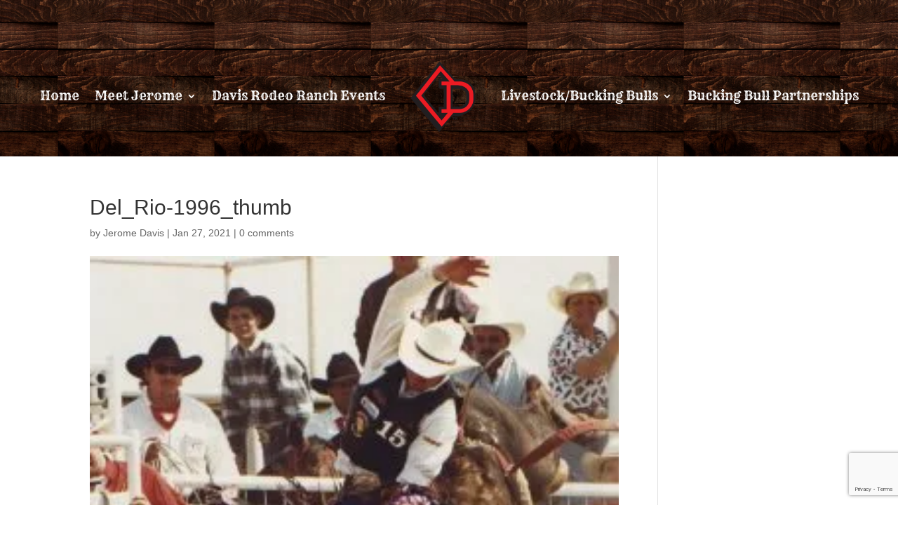

--- FILE ---
content_type: text/html; charset=utf-8
request_url: https://www.google.com/recaptcha/api2/anchor?ar=1&k=6LeMb08aAAAAALDGyrC5BbbRXSRYkB_3bHZSrJX1&co=aHR0cDovL3d3dy5qZXJvbWVkYXZpcy5jb206ODA.&hl=en&v=PoyoqOPhxBO7pBk68S4YbpHZ&size=invisible&anchor-ms=20000&execute-ms=30000&cb=li9t4ooj5r2t
body_size: 48602
content:
<!DOCTYPE HTML><html dir="ltr" lang="en"><head><meta http-equiv="Content-Type" content="text/html; charset=UTF-8">
<meta http-equiv="X-UA-Compatible" content="IE=edge">
<title>reCAPTCHA</title>
<style type="text/css">
/* cyrillic-ext */
@font-face {
  font-family: 'Roboto';
  font-style: normal;
  font-weight: 400;
  font-stretch: 100%;
  src: url(//fonts.gstatic.com/s/roboto/v48/KFO7CnqEu92Fr1ME7kSn66aGLdTylUAMa3GUBHMdazTgWw.woff2) format('woff2');
  unicode-range: U+0460-052F, U+1C80-1C8A, U+20B4, U+2DE0-2DFF, U+A640-A69F, U+FE2E-FE2F;
}
/* cyrillic */
@font-face {
  font-family: 'Roboto';
  font-style: normal;
  font-weight: 400;
  font-stretch: 100%;
  src: url(//fonts.gstatic.com/s/roboto/v48/KFO7CnqEu92Fr1ME7kSn66aGLdTylUAMa3iUBHMdazTgWw.woff2) format('woff2');
  unicode-range: U+0301, U+0400-045F, U+0490-0491, U+04B0-04B1, U+2116;
}
/* greek-ext */
@font-face {
  font-family: 'Roboto';
  font-style: normal;
  font-weight: 400;
  font-stretch: 100%;
  src: url(//fonts.gstatic.com/s/roboto/v48/KFO7CnqEu92Fr1ME7kSn66aGLdTylUAMa3CUBHMdazTgWw.woff2) format('woff2');
  unicode-range: U+1F00-1FFF;
}
/* greek */
@font-face {
  font-family: 'Roboto';
  font-style: normal;
  font-weight: 400;
  font-stretch: 100%;
  src: url(//fonts.gstatic.com/s/roboto/v48/KFO7CnqEu92Fr1ME7kSn66aGLdTylUAMa3-UBHMdazTgWw.woff2) format('woff2');
  unicode-range: U+0370-0377, U+037A-037F, U+0384-038A, U+038C, U+038E-03A1, U+03A3-03FF;
}
/* math */
@font-face {
  font-family: 'Roboto';
  font-style: normal;
  font-weight: 400;
  font-stretch: 100%;
  src: url(//fonts.gstatic.com/s/roboto/v48/KFO7CnqEu92Fr1ME7kSn66aGLdTylUAMawCUBHMdazTgWw.woff2) format('woff2');
  unicode-range: U+0302-0303, U+0305, U+0307-0308, U+0310, U+0312, U+0315, U+031A, U+0326-0327, U+032C, U+032F-0330, U+0332-0333, U+0338, U+033A, U+0346, U+034D, U+0391-03A1, U+03A3-03A9, U+03B1-03C9, U+03D1, U+03D5-03D6, U+03F0-03F1, U+03F4-03F5, U+2016-2017, U+2034-2038, U+203C, U+2040, U+2043, U+2047, U+2050, U+2057, U+205F, U+2070-2071, U+2074-208E, U+2090-209C, U+20D0-20DC, U+20E1, U+20E5-20EF, U+2100-2112, U+2114-2115, U+2117-2121, U+2123-214F, U+2190, U+2192, U+2194-21AE, U+21B0-21E5, U+21F1-21F2, U+21F4-2211, U+2213-2214, U+2216-22FF, U+2308-230B, U+2310, U+2319, U+231C-2321, U+2336-237A, U+237C, U+2395, U+239B-23B7, U+23D0, U+23DC-23E1, U+2474-2475, U+25AF, U+25B3, U+25B7, U+25BD, U+25C1, U+25CA, U+25CC, U+25FB, U+266D-266F, U+27C0-27FF, U+2900-2AFF, U+2B0E-2B11, U+2B30-2B4C, U+2BFE, U+3030, U+FF5B, U+FF5D, U+1D400-1D7FF, U+1EE00-1EEFF;
}
/* symbols */
@font-face {
  font-family: 'Roboto';
  font-style: normal;
  font-weight: 400;
  font-stretch: 100%;
  src: url(//fonts.gstatic.com/s/roboto/v48/KFO7CnqEu92Fr1ME7kSn66aGLdTylUAMaxKUBHMdazTgWw.woff2) format('woff2');
  unicode-range: U+0001-000C, U+000E-001F, U+007F-009F, U+20DD-20E0, U+20E2-20E4, U+2150-218F, U+2190, U+2192, U+2194-2199, U+21AF, U+21E6-21F0, U+21F3, U+2218-2219, U+2299, U+22C4-22C6, U+2300-243F, U+2440-244A, U+2460-24FF, U+25A0-27BF, U+2800-28FF, U+2921-2922, U+2981, U+29BF, U+29EB, U+2B00-2BFF, U+4DC0-4DFF, U+FFF9-FFFB, U+10140-1018E, U+10190-1019C, U+101A0, U+101D0-101FD, U+102E0-102FB, U+10E60-10E7E, U+1D2C0-1D2D3, U+1D2E0-1D37F, U+1F000-1F0FF, U+1F100-1F1AD, U+1F1E6-1F1FF, U+1F30D-1F30F, U+1F315, U+1F31C, U+1F31E, U+1F320-1F32C, U+1F336, U+1F378, U+1F37D, U+1F382, U+1F393-1F39F, U+1F3A7-1F3A8, U+1F3AC-1F3AF, U+1F3C2, U+1F3C4-1F3C6, U+1F3CA-1F3CE, U+1F3D4-1F3E0, U+1F3ED, U+1F3F1-1F3F3, U+1F3F5-1F3F7, U+1F408, U+1F415, U+1F41F, U+1F426, U+1F43F, U+1F441-1F442, U+1F444, U+1F446-1F449, U+1F44C-1F44E, U+1F453, U+1F46A, U+1F47D, U+1F4A3, U+1F4B0, U+1F4B3, U+1F4B9, U+1F4BB, U+1F4BF, U+1F4C8-1F4CB, U+1F4D6, U+1F4DA, U+1F4DF, U+1F4E3-1F4E6, U+1F4EA-1F4ED, U+1F4F7, U+1F4F9-1F4FB, U+1F4FD-1F4FE, U+1F503, U+1F507-1F50B, U+1F50D, U+1F512-1F513, U+1F53E-1F54A, U+1F54F-1F5FA, U+1F610, U+1F650-1F67F, U+1F687, U+1F68D, U+1F691, U+1F694, U+1F698, U+1F6AD, U+1F6B2, U+1F6B9-1F6BA, U+1F6BC, U+1F6C6-1F6CF, U+1F6D3-1F6D7, U+1F6E0-1F6EA, U+1F6F0-1F6F3, U+1F6F7-1F6FC, U+1F700-1F7FF, U+1F800-1F80B, U+1F810-1F847, U+1F850-1F859, U+1F860-1F887, U+1F890-1F8AD, U+1F8B0-1F8BB, U+1F8C0-1F8C1, U+1F900-1F90B, U+1F93B, U+1F946, U+1F984, U+1F996, U+1F9E9, U+1FA00-1FA6F, U+1FA70-1FA7C, U+1FA80-1FA89, U+1FA8F-1FAC6, U+1FACE-1FADC, U+1FADF-1FAE9, U+1FAF0-1FAF8, U+1FB00-1FBFF;
}
/* vietnamese */
@font-face {
  font-family: 'Roboto';
  font-style: normal;
  font-weight: 400;
  font-stretch: 100%;
  src: url(//fonts.gstatic.com/s/roboto/v48/KFO7CnqEu92Fr1ME7kSn66aGLdTylUAMa3OUBHMdazTgWw.woff2) format('woff2');
  unicode-range: U+0102-0103, U+0110-0111, U+0128-0129, U+0168-0169, U+01A0-01A1, U+01AF-01B0, U+0300-0301, U+0303-0304, U+0308-0309, U+0323, U+0329, U+1EA0-1EF9, U+20AB;
}
/* latin-ext */
@font-face {
  font-family: 'Roboto';
  font-style: normal;
  font-weight: 400;
  font-stretch: 100%;
  src: url(//fonts.gstatic.com/s/roboto/v48/KFO7CnqEu92Fr1ME7kSn66aGLdTylUAMa3KUBHMdazTgWw.woff2) format('woff2');
  unicode-range: U+0100-02BA, U+02BD-02C5, U+02C7-02CC, U+02CE-02D7, U+02DD-02FF, U+0304, U+0308, U+0329, U+1D00-1DBF, U+1E00-1E9F, U+1EF2-1EFF, U+2020, U+20A0-20AB, U+20AD-20C0, U+2113, U+2C60-2C7F, U+A720-A7FF;
}
/* latin */
@font-face {
  font-family: 'Roboto';
  font-style: normal;
  font-weight: 400;
  font-stretch: 100%;
  src: url(//fonts.gstatic.com/s/roboto/v48/KFO7CnqEu92Fr1ME7kSn66aGLdTylUAMa3yUBHMdazQ.woff2) format('woff2');
  unicode-range: U+0000-00FF, U+0131, U+0152-0153, U+02BB-02BC, U+02C6, U+02DA, U+02DC, U+0304, U+0308, U+0329, U+2000-206F, U+20AC, U+2122, U+2191, U+2193, U+2212, U+2215, U+FEFF, U+FFFD;
}
/* cyrillic-ext */
@font-face {
  font-family: 'Roboto';
  font-style: normal;
  font-weight: 500;
  font-stretch: 100%;
  src: url(//fonts.gstatic.com/s/roboto/v48/KFO7CnqEu92Fr1ME7kSn66aGLdTylUAMa3GUBHMdazTgWw.woff2) format('woff2');
  unicode-range: U+0460-052F, U+1C80-1C8A, U+20B4, U+2DE0-2DFF, U+A640-A69F, U+FE2E-FE2F;
}
/* cyrillic */
@font-face {
  font-family: 'Roboto';
  font-style: normal;
  font-weight: 500;
  font-stretch: 100%;
  src: url(//fonts.gstatic.com/s/roboto/v48/KFO7CnqEu92Fr1ME7kSn66aGLdTylUAMa3iUBHMdazTgWw.woff2) format('woff2');
  unicode-range: U+0301, U+0400-045F, U+0490-0491, U+04B0-04B1, U+2116;
}
/* greek-ext */
@font-face {
  font-family: 'Roboto';
  font-style: normal;
  font-weight: 500;
  font-stretch: 100%;
  src: url(//fonts.gstatic.com/s/roboto/v48/KFO7CnqEu92Fr1ME7kSn66aGLdTylUAMa3CUBHMdazTgWw.woff2) format('woff2');
  unicode-range: U+1F00-1FFF;
}
/* greek */
@font-face {
  font-family: 'Roboto';
  font-style: normal;
  font-weight: 500;
  font-stretch: 100%;
  src: url(//fonts.gstatic.com/s/roboto/v48/KFO7CnqEu92Fr1ME7kSn66aGLdTylUAMa3-UBHMdazTgWw.woff2) format('woff2');
  unicode-range: U+0370-0377, U+037A-037F, U+0384-038A, U+038C, U+038E-03A1, U+03A3-03FF;
}
/* math */
@font-face {
  font-family: 'Roboto';
  font-style: normal;
  font-weight: 500;
  font-stretch: 100%;
  src: url(//fonts.gstatic.com/s/roboto/v48/KFO7CnqEu92Fr1ME7kSn66aGLdTylUAMawCUBHMdazTgWw.woff2) format('woff2');
  unicode-range: U+0302-0303, U+0305, U+0307-0308, U+0310, U+0312, U+0315, U+031A, U+0326-0327, U+032C, U+032F-0330, U+0332-0333, U+0338, U+033A, U+0346, U+034D, U+0391-03A1, U+03A3-03A9, U+03B1-03C9, U+03D1, U+03D5-03D6, U+03F0-03F1, U+03F4-03F5, U+2016-2017, U+2034-2038, U+203C, U+2040, U+2043, U+2047, U+2050, U+2057, U+205F, U+2070-2071, U+2074-208E, U+2090-209C, U+20D0-20DC, U+20E1, U+20E5-20EF, U+2100-2112, U+2114-2115, U+2117-2121, U+2123-214F, U+2190, U+2192, U+2194-21AE, U+21B0-21E5, U+21F1-21F2, U+21F4-2211, U+2213-2214, U+2216-22FF, U+2308-230B, U+2310, U+2319, U+231C-2321, U+2336-237A, U+237C, U+2395, U+239B-23B7, U+23D0, U+23DC-23E1, U+2474-2475, U+25AF, U+25B3, U+25B7, U+25BD, U+25C1, U+25CA, U+25CC, U+25FB, U+266D-266F, U+27C0-27FF, U+2900-2AFF, U+2B0E-2B11, U+2B30-2B4C, U+2BFE, U+3030, U+FF5B, U+FF5D, U+1D400-1D7FF, U+1EE00-1EEFF;
}
/* symbols */
@font-face {
  font-family: 'Roboto';
  font-style: normal;
  font-weight: 500;
  font-stretch: 100%;
  src: url(//fonts.gstatic.com/s/roboto/v48/KFO7CnqEu92Fr1ME7kSn66aGLdTylUAMaxKUBHMdazTgWw.woff2) format('woff2');
  unicode-range: U+0001-000C, U+000E-001F, U+007F-009F, U+20DD-20E0, U+20E2-20E4, U+2150-218F, U+2190, U+2192, U+2194-2199, U+21AF, U+21E6-21F0, U+21F3, U+2218-2219, U+2299, U+22C4-22C6, U+2300-243F, U+2440-244A, U+2460-24FF, U+25A0-27BF, U+2800-28FF, U+2921-2922, U+2981, U+29BF, U+29EB, U+2B00-2BFF, U+4DC0-4DFF, U+FFF9-FFFB, U+10140-1018E, U+10190-1019C, U+101A0, U+101D0-101FD, U+102E0-102FB, U+10E60-10E7E, U+1D2C0-1D2D3, U+1D2E0-1D37F, U+1F000-1F0FF, U+1F100-1F1AD, U+1F1E6-1F1FF, U+1F30D-1F30F, U+1F315, U+1F31C, U+1F31E, U+1F320-1F32C, U+1F336, U+1F378, U+1F37D, U+1F382, U+1F393-1F39F, U+1F3A7-1F3A8, U+1F3AC-1F3AF, U+1F3C2, U+1F3C4-1F3C6, U+1F3CA-1F3CE, U+1F3D4-1F3E0, U+1F3ED, U+1F3F1-1F3F3, U+1F3F5-1F3F7, U+1F408, U+1F415, U+1F41F, U+1F426, U+1F43F, U+1F441-1F442, U+1F444, U+1F446-1F449, U+1F44C-1F44E, U+1F453, U+1F46A, U+1F47D, U+1F4A3, U+1F4B0, U+1F4B3, U+1F4B9, U+1F4BB, U+1F4BF, U+1F4C8-1F4CB, U+1F4D6, U+1F4DA, U+1F4DF, U+1F4E3-1F4E6, U+1F4EA-1F4ED, U+1F4F7, U+1F4F9-1F4FB, U+1F4FD-1F4FE, U+1F503, U+1F507-1F50B, U+1F50D, U+1F512-1F513, U+1F53E-1F54A, U+1F54F-1F5FA, U+1F610, U+1F650-1F67F, U+1F687, U+1F68D, U+1F691, U+1F694, U+1F698, U+1F6AD, U+1F6B2, U+1F6B9-1F6BA, U+1F6BC, U+1F6C6-1F6CF, U+1F6D3-1F6D7, U+1F6E0-1F6EA, U+1F6F0-1F6F3, U+1F6F7-1F6FC, U+1F700-1F7FF, U+1F800-1F80B, U+1F810-1F847, U+1F850-1F859, U+1F860-1F887, U+1F890-1F8AD, U+1F8B0-1F8BB, U+1F8C0-1F8C1, U+1F900-1F90B, U+1F93B, U+1F946, U+1F984, U+1F996, U+1F9E9, U+1FA00-1FA6F, U+1FA70-1FA7C, U+1FA80-1FA89, U+1FA8F-1FAC6, U+1FACE-1FADC, U+1FADF-1FAE9, U+1FAF0-1FAF8, U+1FB00-1FBFF;
}
/* vietnamese */
@font-face {
  font-family: 'Roboto';
  font-style: normal;
  font-weight: 500;
  font-stretch: 100%;
  src: url(//fonts.gstatic.com/s/roboto/v48/KFO7CnqEu92Fr1ME7kSn66aGLdTylUAMa3OUBHMdazTgWw.woff2) format('woff2');
  unicode-range: U+0102-0103, U+0110-0111, U+0128-0129, U+0168-0169, U+01A0-01A1, U+01AF-01B0, U+0300-0301, U+0303-0304, U+0308-0309, U+0323, U+0329, U+1EA0-1EF9, U+20AB;
}
/* latin-ext */
@font-face {
  font-family: 'Roboto';
  font-style: normal;
  font-weight: 500;
  font-stretch: 100%;
  src: url(//fonts.gstatic.com/s/roboto/v48/KFO7CnqEu92Fr1ME7kSn66aGLdTylUAMa3KUBHMdazTgWw.woff2) format('woff2');
  unicode-range: U+0100-02BA, U+02BD-02C5, U+02C7-02CC, U+02CE-02D7, U+02DD-02FF, U+0304, U+0308, U+0329, U+1D00-1DBF, U+1E00-1E9F, U+1EF2-1EFF, U+2020, U+20A0-20AB, U+20AD-20C0, U+2113, U+2C60-2C7F, U+A720-A7FF;
}
/* latin */
@font-face {
  font-family: 'Roboto';
  font-style: normal;
  font-weight: 500;
  font-stretch: 100%;
  src: url(//fonts.gstatic.com/s/roboto/v48/KFO7CnqEu92Fr1ME7kSn66aGLdTylUAMa3yUBHMdazQ.woff2) format('woff2');
  unicode-range: U+0000-00FF, U+0131, U+0152-0153, U+02BB-02BC, U+02C6, U+02DA, U+02DC, U+0304, U+0308, U+0329, U+2000-206F, U+20AC, U+2122, U+2191, U+2193, U+2212, U+2215, U+FEFF, U+FFFD;
}
/* cyrillic-ext */
@font-face {
  font-family: 'Roboto';
  font-style: normal;
  font-weight: 900;
  font-stretch: 100%;
  src: url(//fonts.gstatic.com/s/roboto/v48/KFO7CnqEu92Fr1ME7kSn66aGLdTylUAMa3GUBHMdazTgWw.woff2) format('woff2');
  unicode-range: U+0460-052F, U+1C80-1C8A, U+20B4, U+2DE0-2DFF, U+A640-A69F, U+FE2E-FE2F;
}
/* cyrillic */
@font-face {
  font-family: 'Roboto';
  font-style: normal;
  font-weight: 900;
  font-stretch: 100%;
  src: url(//fonts.gstatic.com/s/roboto/v48/KFO7CnqEu92Fr1ME7kSn66aGLdTylUAMa3iUBHMdazTgWw.woff2) format('woff2');
  unicode-range: U+0301, U+0400-045F, U+0490-0491, U+04B0-04B1, U+2116;
}
/* greek-ext */
@font-face {
  font-family: 'Roboto';
  font-style: normal;
  font-weight: 900;
  font-stretch: 100%;
  src: url(//fonts.gstatic.com/s/roboto/v48/KFO7CnqEu92Fr1ME7kSn66aGLdTylUAMa3CUBHMdazTgWw.woff2) format('woff2');
  unicode-range: U+1F00-1FFF;
}
/* greek */
@font-face {
  font-family: 'Roboto';
  font-style: normal;
  font-weight: 900;
  font-stretch: 100%;
  src: url(//fonts.gstatic.com/s/roboto/v48/KFO7CnqEu92Fr1ME7kSn66aGLdTylUAMa3-UBHMdazTgWw.woff2) format('woff2');
  unicode-range: U+0370-0377, U+037A-037F, U+0384-038A, U+038C, U+038E-03A1, U+03A3-03FF;
}
/* math */
@font-face {
  font-family: 'Roboto';
  font-style: normal;
  font-weight: 900;
  font-stretch: 100%;
  src: url(//fonts.gstatic.com/s/roboto/v48/KFO7CnqEu92Fr1ME7kSn66aGLdTylUAMawCUBHMdazTgWw.woff2) format('woff2');
  unicode-range: U+0302-0303, U+0305, U+0307-0308, U+0310, U+0312, U+0315, U+031A, U+0326-0327, U+032C, U+032F-0330, U+0332-0333, U+0338, U+033A, U+0346, U+034D, U+0391-03A1, U+03A3-03A9, U+03B1-03C9, U+03D1, U+03D5-03D6, U+03F0-03F1, U+03F4-03F5, U+2016-2017, U+2034-2038, U+203C, U+2040, U+2043, U+2047, U+2050, U+2057, U+205F, U+2070-2071, U+2074-208E, U+2090-209C, U+20D0-20DC, U+20E1, U+20E5-20EF, U+2100-2112, U+2114-2115, U+2117-2121, U+2123-214F, U+2190, U+2192, U+2194-21AE, U+21B0-21E5, U+21F1-21F2, U+21F4-2211, U+2213-2214, U+2216-22FF, U+2308-230B, U+2310, U+2319, U+231C-2321, U+2336-237A, U+237C, U+2395, U+239B-23B7, U+23D0, U+23DC-23E1, U+2474-2475, U+25AF, U+25B3, U+25B7, U+25BD, U+25C1, U+25CA, U+25CC, U+25FB, U+266D-266F, U+27C0-27FF, U+2900-2AFF, U+2B0E-2B11, U+2B30-2B4C, U+2BFE, U+3030, U+FF5B, U+FF5D, U+1D400-1D7FF, U+1EE00-1EEFF;
}
/* symbols */
@font-face {
  font-family: 'Roboto';
  font-style: normal;
  font-weight: 900;
  font-stretch: 100%;
  src: url(//fonts.gstatic.com/s/roboto/v48/KFO7CnqEu92Fr1ME7kSn66aGLdTylUAMaxKUBHMdazTgWw.woff2) format('woff2');
  unicode-range: U+0001-000C, U+000E-001F, U+007F-009F, U+20DD-20E0, U+20E2-20E4, U+2150-218F, U+2190, U+2192, U+2194-2199, U+21AF, U+21E6-21F0, U+21F3, U+2218-2219, U+2299, U+22C4-22C6, U+2300-243F, U+2440-244A, U+2460-24FF, U+25A0-27BF, U+2800-28FF, U+2921-2922, U+2981, U+29BF, U+29EB, U+2B00-2BFF, U+4DC0-4DFF, U+FFF9-FFFB, U+10140-1018E, U+10190-1019C, U+101A0, U+101D0-101FD, U+102E0-102FB, U+10E60-10E7E, U+1D2C0-1D2D3, U+1D2E0-1D37F, U+1F000-1F0FF, U+1F100-1F1AD, U+1F1E6-1F1FF, U+1F30D-1F30F, U+1F315, U+1F31C, U+1F31E, U+1F320-1F32C, U+1F336, U+1F378, U+1F37D, U+1F382, U+1F393-1F39F, U+1F3A7-1F3A8, U+1F3AC-1F3AF, U+1F3C2, U+1F3C4-1F3C6, U+1F3CA-1F3CE, U+1F3D4-1F3E0, U+1F3ED, U+1F3F1-1F3F3, U+1F3F5-1F3F7, U+1F408, U+1F415, U+1F41F, U+1F426, U+1F43F, U+1F441-1F442, U+1F444, U+1F446-1F449, U+1F44C-1F44E, U+1F453, U+1F46A, U+1F47D, U+1F4A3, U+1F4B0, U+1F4B3, U+1F4B9, U+1F4BB, U+1F4BF, U+1F4C8-1F4CB, U+1F4D6, U+1F4DA, U+1F4DF, U+1F4E3-1F4E6, U+1F4EA-1F4ED, U+1F4F7, U+1F4F9-1F4FB, U+1F4FD-1F4FE, U+1F503, U+1F507-1F50B, U+1F50D, U+1F512-1F513, U+1F53E-1F54A, U+1F54F-1F5FA, U+1F610, U+1F650-1F67F, U+1F687, U+1F68D, U+1F691, U+1F694, U+1F698, U+1F6AD, U+1F6B2, U+1F6B9-1F6BA, U+1F6BC, U+1F6C6-1F6CF, U+1F6D3-1F6D7, U+1F6E0-1F6EA, U+1F6F0-1F6F3, U+1F6F7-1F6FC, U+1F700-1F7FF, U+1F800-1F80B, U+1F810-1F847, U+1F850-1F859, U+1F860-1F887, U+1F890-1F8AD, U+1F8B0-1F8BB, U+1F8C0-1F8C1, U+1F900-1F90B, U+1F93B, U+1F946, U+1F984, U+1F996, U+1F9E9, U+1FA00-1FA6F, U+1FA70-1FA7C, U+1FA80-1FA89, U+1FA8F-1FAC6, U+1FACE-1FADC, U+1FADF-1FAE9, U+1FAF0-1FAF8, U+1FB00-1FBFF;
}
/* vietnamese */
@font-face {
  font-family: 'Roboto';
  font-style: normal;
  font-weight: 900;
  font-stretch: 100%;
  src: url(//fonts.gstatic.com/s/roboto/v48/KFO7CnqEu92Fr1ME7kSn66aGLdTylUAMa3OUBHMdazTgWw.woff2) format('woff2');
  unicode-range: U+0102-0103, U+0110-0111, U+0128-0129, U+0168-0169, U+01A0-01A1, U+01AF-01B0, U+0300-0301, U+0303-0304, U+0308-0309, U+0323, U+0329, U+1EA0-1EF9, U+20AB;
}
/* latin-ext */
@font-face {
  font-family: 'Roboto';
  font-style: normal;
  font-weight: 900;
  font-stretch: 100%;
  src: url(//fonts.gstatic.com/s/roboto/v48/KFO7CnqEu92Fr1ME7kSn66aGLdTylUAMa3KUBHMdazTgWw.woff2) format('woff2');
  unicode-range: U+0100-02BA, U+02BD-02C5, U+02C7-02CC, U+02CE-02D7, U+02DD-02FF, U+0304, U+0308, U+0329, U+1D00-1DBF, U+1E00-1E9F, U+1EF2-1EFF, U+2020, U+20A0-20AB, U+20AD-20C0, U+2113, U+2C60-2C7F, U+A720-A7FF;
}
/* latin */
@font-face {
  font-family: 'Roboto';
  font-style: normal;
  font-weight: 900;
  font-stretch: 100%;
  src: url(//fonts.gstatic.com/s/roboto/v48/KFO7CnqEu92Fr1ME7kSn66aGLdTylUAMa3yUBHMdazQ.woff2) format('woff2');
  unicode-range: U+0000-00FF, U+0131, U+0152-0153, U+02BB-02BC, U+02C6, U+02DA, U+02DC, U+0304, U+0308, U+0329, U+2000-206F, U+20AC, U+2122, U+2191, U+2193, U+2212, U+2215, U+FEFF, U+FFFD;
}

</style>
<link rel="stylesheet" type="text/css" href="https://www.gstatic.com/recaptcha/releases/PoyoqOPhxBO7pBk68S4YbpHZ/styles__ltr.css">
<script nonce="zE_nIusyob6B03WIyAy4LQ" type="text/javascript">window['__recaptcha_api'] = 'https://www.google.com/recaptcha/api2/';</script>
<script type="text/javascript" src="https://www.gstatic.com/recaptcha/releases/PoyoqOPhxBO7pBk68S4YbpHZ/recaptcha__en.js" nonce="zE_nIusyob6B03WIyAy4LQ">
      
    </script></head>
<body><div id="rc-anchor-alert" class="rc-anchor-alert"></div>
<input type="hidden" id="recaptcha-token" value="[base64]">
<script type="text/javascript" nonce="zE_nIusyob6B03WIyAy4LQ">
      recaptcha.anchor.Main.init("[\x22ainput\x22,[\x22bgdata\x22,\x22\x22,\[base64]/[base64]/[base64]/[base64]/[base64]/[base64]/KGcoTywyNTMsTy5PKSxVRyhPLEMpKTpnKE8sMjUzLEMpLE8pKSxsKSksTykpfSxieT1mdW5jdGlvbihDLE8sdSxsKXtmb3IobD0odT1SKEMpLDApO08+MDtPLS0pbD1sPDw4fFooQyk7ZyhDLHUsbCl9LFVHPWZ1bmN0aW9uKEMsTyl7Qy5pLmxlbmd0aD4xMDQ/[base64]/[base64]/[base64]/[base64]/[base64]/[base64]/[base64]\\u003d\x22,\[base64]\x22,\x22TcOww7XCicO7FsOdwrnCl182G8OfN1TChG0iw6bDqz3Cn3k9b8Ocw4UCw4vCilNtDyXDlsKmw7kbEMKSw4bDlcOdWMODwroYcSrCmVbDiThGw5TContaQcKNOETDqQ91w4BlesKOB8K0OcKrSFoMwoMMwpN/[base64]/CqsKwG8KMwp3DkcO1w4YYw7jDlsO2wqpuNioxwpTDnMOnTU7DpcO8TcOLwoU0UMOUQ1NZQzbDm8K7XcK0wqfCkMOeSm/CgQPDr2nCpwFyX8OAL8OrwozDj8ORwq9ewqp/THhuE8OUwo0RHcOxSwPCicK+bkLDrA0HVFlkNVzCm8KOwpQvNzbCicKCTlTDjg/CpMKOw4N1IMORwq7Ck8KuVMONFX3DmcKMwpMowqnCicKdw7TDqkLCkmk5w5kFwrgtw5XCi8Kiwr3DocOJcsKlLsO8w7hkwqTDvsKSwpVOw6zCkx9eMsK/BcOaZXTCjcKmH3fCvsO0w4ciw4Jnw4M7HcOTZMKjw6MKw5vCvFvDisKnwprCssO1Gwcgw5IAVMK7asKffcKEdMOqfR3CtxMkwonDjMOJwpbCpFZoesKTTUgPcsOVw65ewqZmO3nDhRRTw511w5PCmsKyw7cWA8ODwovCl8O/FWHCocKvw6A4w5xew4kkIMKkw7ltw4N/BynDux7CicKVw6Utw7oCw53Cj8KRH8KbXyPDuMOCFsO6GXrCmsKtJBDDtmp0fRPDtRHDu1kga8OFGcKawrPDssK0WcKkwro7w40QUmEYwoshw5DChsORYsKLw7YowrY9DcK3wqXCjcOVwo0SHcKrw7Rmwp3CjXjCtsO5w6XCm8K/w4h3JMKcV8KiwrjDrBXCpcKgwrEwDzEQfUPCncK9Qn4pMMKIfEPCi8Ohwp3DnwcFw6/[base64]/DmcKbLsOHD8KBwrLDjm/[base64]/w5vDpsOgasK1BsOZw4LCkDQSw6LDuMKcB8KPbTjDum0qwpzDusKhwpDDnsKhw6FpLcO6w4MTH8KwDX0qwqHDrzMDQlZ/[base64]/[base64]/ChVrDqQ3DnFfDrsOGTcOcwrLCjcO1woNmHhfDtcOkIsOewqPCl8KrMMKJWwh8QnbDncOYPcOIKG8Cw7xZw7HDgwkYw6DDoMKLwpkDw68VUlMXDi5bwqxXwrvClyMrf8K7w5zCswwiBjzDrAd9N8KUTMO5fx/Di8OwwqM+AMKjGwVRw4U8w5fDsMO0BRXDkGHDu8KhI3kQw7TCh8Kpw4XCscOLwp/[base64]/wq3CkwlewqgFdVbCncKXw5TDlcOZX8KcTXTCpsOjSTbCpWbCu8Krwr0sKcKywpjDuVDCv8OYYx97ScK2dcOyw7DCqMKDwrBLwofCpUgyw7rDgMK3w55VE8OFc8Kyc1XCkcO/[base64]/w6LCmiXCv8Kgwp17w6ZEwojCuU5CTMKEJHsCwrRwwoQNwrzClw41TcKsw6FOwrvDoMO4w57CsnckEmzDlMKUwoc5wrHCiCw5acO/AMKbw4Rcw6wNbgnDpMK4wonDoDwZw7LCnF88w7TDjFc9wpvDhl4LwqJrLyrCoErDnsKUwrrCg8Kfw6tIw5jCgMKaQljDtcKsKcKSwrxAwpkiw63CkTMIwp8YwqjDlzMIw4TCo8OswqhnWjrDulxfw4nCqmXDm3/[base64]/[base64]/[base64]/DnTkOwqfCtmkKIsK3E8OXwp3CmFLCpmcBwokxScOUBypQwqt/HHvDqcKYw4BlwrYAex7Dl3MRfcKrw6V9JMO3GVPClcKAwp3Ct3nDlcOnwohxw7ZuUMOFMcKTw4/CqsKsZx/DnMOgw4zCicOpPA3Cg2/DkzZ0wpU5wojCpsOwekvDiADChsOrMiDDmMOQwosENcOiw5d9w48uMC8LRMK9AGLCm8Ofw6xLw5nCucKRw68IHx/[base64]/DvWTCnsKDwoQnwovCmQ/DlMObMhtBLF/DucK2YSc8w5/DmiDCpsOcw7BSO3Egwo4ddsKRSMO5wrAtwo8pRMK+w7fCpMKVKcKwwrdAIQjDjWRdIcKTUx/CmF54wpXCkGBUw5l7MMKEf1zCjAzDkcOuQVjCgGAmw6RydcKjEsKVVns8CHzCtXPCksK5aWfComHDpWB9DcKCw5A6w6fClMKUaA44AnA/CMO6wpTDnMOawpvDjHp8w7orRWLClcO0I1XDq8ODwqMfAsOqwpTCt0MCVcKtRV3DiCfDhsOEenQRw5I7XjbDrTgtw53CtATCqGhgw7NWw5vDhX8oKcOqWsK2wpIawrcYwpICwoDDlMKJwovCkBXDtcOIay/DncONOcK3RQnDjRcwwokiLcKAw7zCtMKzw61Dwq1LwpQxYR/DsU7CiCIhw6vCnsOjRcO+CnIQwo19wpbDtcK9w7HCi8O9w4fCoMKwwoNWw6c8GCA6wr8iYsOaw4jDuRVRMBAHVMOEwrDDgcOCPV7DhUjDqwlTFcKiw6PDn8KCwqzDvGRtwpvDtcOnX8OHw7BFDjzDh8OuMwpEw6jDpEjCojpbwr04HEJ/F3/DtlvDmMO/QivCjcOKwpMCOcONwo3Dm8O4w5TCh8KDwrfCh0rCplrCosK8c0LCrcO8XBvDj8OEwqHCqmXDgMKPAX7Cu8KUY8OFwrvCjg/DuDtXw6owCG7ChsOnCMKQdcK1fcO6TcK/wo0jBFDChz7CnsKMX8OOw6bDjjrCtG4Gw4/DjsOJw5zCg8O5PG7Cq8Ocw75WIkPChMKWDEtzRl/DnMKMajM8a8KLAMK5bsKlw4DCosOFZMOzXMKNwpxgZAnCm8KlwpHCkMOUw5oLwoTCpBJLPsKGBjfCiMOMDy9Mwohgwp1XH8KZw7o7w6Fwwr7CgWTDuMOmQMKKwq8PwqdFw4vCij0iw4jCsl/DnMOjw49scQhawrjDi01RwqdQRMOdw77CkH1Gw5/[base64]/DqkTCi8KRIsOWDsKhd8KVw7A2wrzDqV3Ct8O/[base64]/wqTDiDnDo8KqaV/[base64]/DtjQhw6TDucKKw6DCnsKNw4d/B2IWCB4HeSnDpcO9d0Yjwo/[base64]/DnjV9E8OKexEsKMKLNWnCtWzCg1gVwpd8w4rCocOIw5thwofDjRMVcR1Jw4HCm8OjwrbDuRnDiCfDisOXwqdYwrnCgQNXwq7DuADDs8K/w4PDkl1ewqcow74mw4PDk0TDuErDtl3DksKlADnDj8KZwqfDn1pwwpIAZcKDwpNSPcKudsOMw6/CvMO3L2vDisKHw5gIw5I9w5vCqg5NZl/DmcOlw7XClD03UcKIwqPCqsKeTh3DlcOFw5tqfsOcw5dYNMKaw5sSHcKoEzPChMKtKMOlcUnDsGJmwrwtZ1LCs8K/[base64]/DrkrCk8KRw6nDvhRhw6LDmcO4N8OcHcKQeCdbPsKSRiNfKTzCv0V/w4BjIkNQOsOOwoXDp0rDo1bDuMOSGsOCOcO9w6TCssKNw67Cngozw7NVw5YkQmIJw6nDjMKdAmNoesOQwppZecK1wqPCnDXCnMKCEMKWesKeAcKWE8K1w7hPwqB1w6ERwqQqwpYKex3DjhPCkV59w68/[base64]/w5rDhMOANMKZa8OCfBjDpcK7w5YDMm3CssO2Fk3DoRvDmzHCv0gsLAHDslrCnllpIhUqEsO/N8OdwpNJKUvCrgVeVsK/cDsHwqozw7LDisKfLcKmw6/CicKPw6Fkw7VEJsK/BGDDtcOEVMO5w4LCnQjCi8O/w6ENBMO2STfCjMOwBUd+D8Kww5nChgXCnMORGkN+wqjDqnXChsONwqHDpsKqYAnDj8KPwojCjnLCnHIsw6bDvcKHw6A/w7U2wo3Cv8KvwpbDgkLDvMKxwqrDizZZwrlkw4cHw6zDmMKhbMK0w78kf8OSfMKScE3ChsKOwohVw6LClxvCrjAwdinClAUnwrfDojMbQgfCnx7CucOuYMK/wpIQJj7CiMKqZTM7wrPCp8Oaw5rDp8OnbsO9w4JJJn/CpsObQ348w6zCl0HCjsOjw4TDo2PDj2jCnsKuU0piKsK0w7c/EFTDj8KPwpwBKlXCnsKzMcKOLlE6LsOsaxpmScKrScKkKA0qbcKNw4LDrcKfEcO4TjMew6TDt2IXw7zCqyvDhMKSw7wnD3XCjMKGbcKhTcOhRMKRDypsw58Yw43CtCjDoMO/[base64]/[base64]/Co8Oswr/[base64]/[base64]/DgAoPw5fDjVJbfMOhwrMPIRbDiCdvw7HCisKWwpwdwrBbwo7Cp8O/wqcWJEvCt0BvwpBsw5bCm8OVbcKEwrzDvsKtBTB8w4U6NMK9AlDDn09uV3nCqMKjWGHDtcK5w6DDpGlDwprCg8OJwrk+w6nDg8OVw7/ClMKeMcK4UhdHVsOOwr8OAVDCvsO+wrDCoXHCvcKJwpDCpMKSQG9RZUzCojnCmcOdAiXDjR7DggnDt8KRw41cwoNrw7zCrcKsw5zCosKJfm7DmMK9w5MdIF80wpkEIMO7EcKlJcKewpB+w6DDg8Onw4ZZCMK8wq/Dmn4qwonCksKPQsKKwqFoU8KOaMOPXcOSPsKMw4jDmF3CtcK5DsKnBBDCrFvChQoJw54lw7DDsC/Duy3Ci8KRDsO4awXDtcKkFsK3TcKWGyzCmcOXwpbDuVgRKcOnD8K+w6rDgj3CkcOVw4/CjMKEWsKNwpfCmsOow4XCrw4qNsO2acK9UFsjaMOfHy/DrRrCkMKmd8KURcKqwrfCgMK9fCnClcKlwrbCoz9Bwq7CtEAtbsOFQC5JwpTDsAvDncKjw53Cp8OuwqwddcO1w7nCoMO1N8Omw75lwo7DgsKJw53CrcKHFAsewohucSjDjW/CtWrCriPDq0zDm8KEQUopwqDCtFrDtHcHS1DCvsOIFcOfwqHCkMO9HMOsw73Dg8OfwopQNm88V0YcVxo8w7fDu8Ocwr/DnGosViwVwo/ChShZDsOTX2o/[base64]/MMKiwrxvw45IfcO5enZ0w7fCmCbDk8OIw5snfl4zZmnCkVTCkRA6wp3Dj0TCi8OgBXvCp8KMXUrDksKCK1YXwr7DoMKKwrLDicOCDGsYVMOew45/[base64]/Dg8OKZ8KwMTLDh8KPw6/CpEU9wqklWcOuw7Nzw75AK8OufMOSwox1Am9ZHcOfw6kYScK2w7LCjMOkIMKFBcOQwrHCvkI6HzdVw6BtCwXChC7DpDBSw43DmRtPJsOcw4LCjcOkwpxkw7nDlmR2KcKicsK1wplMw5XDnMOTwr/CvsK4wrzCssK/dDbCkwJhasKoO09SQ8O7FsKUwrzDr8ODbzHCtkjDgSDClQlVwqljw5MBAcO+wrjDsU44IlBKw6I3IgMRwpfCoRpawq16w5smw6EoOsOBf3oqwpbDqEzCpMKOw6nDtsOlw50SBCLCuxodw6/DpMKowpoJwqpdwrjDkmHCmkDDmMOiS8KBwq0cehRQXMOpacKwRjp1UHxbPcOuKcOgesO/w7B0LFhbwqnCqMOVUcO5OcOIw4nCscKbw6bCj1bDjVQlccOeXsOwY8O3KsO7WsK1w7UOw6FRwqvDnsOCXxp0bcK5w5bCtlLDn3t4ZMKCFDleAG/CkDwAO2nCiSvDjMOBworCkANAw5bClUtSH2IncsKvwpppw7AHw6hyGzTCnkA5w45bfxrDuw7Dqk/Ct8K8w4LCsARWLcOcw5bDhMO7C3E7c2YywpAaaMKjwrLCkV0hwo4gQEofw6tSwp3Dnj8sPzFsw5hoSsOePMOewprDr8Kfw5lQw4PClB7Dv8ODwpsBKsKHwqZow5dnOFJ3w4IIb8OwHx3DucOTfsKOIcKuP8ORZcO7RB/DvsO5KsKOwqQiNRkAwq3CtH3Coy3DrcOGNBHDlUM/woRIGsKswrYbw7lIRcKLC8O5FS4yGypbw60aw4TDlB7Doxkzw6XCgMKPQzg+EsOfwovClVo5w48ZIsOzw5bCm8OKwrXCv1/[base64]/fsO5LQnClMKew77CtMKWwohJJDXCixzCiMOJDA85wpzDiMK0GTrCuHLDk2lTw4rDocK0OCtPSR0Fwog/w77CuRwaw51iWMKRwq98wo45w7HCmzQQw45MwqXDo3NrD8O+L8KbOj/DqX1YVMOBwqp3woTCtwpywp1IwpZyWsKRw6VNwozCucKrwp8hXWTCt1TCs8KuRhfCqcKmQA7CmsKNw6peXW4jYCQQw7JPbcKgGjpsVE1EPMOTIMOow5pASQ/DuEYgwpE9wr5Xw4XCpk/CmcK5A31kXcKfHlpMM1PDvVZ0GsKRw6olR8KZRXLCpC8FFQnDvsObw43Dj8KSw5zDi2/[base64]/ChcOYHn3Ci8KudF1Hw47DjzEHJyXChsOVw71ewp8BKichWMOxwq/[base64]/CosKhwrjDrScsw4g4w6TDonPDsMK2w4/Cv1BEw5Vyw6sZbsKEwonCowfCtFMxYFtGwofCoybDvnvCnitZwr/[base64]/CncKvw5TCnjbDv2BYbsKrwoEcAFLCgMOVw6/CtsOvwrDCpWzCrsODw7rDrQjDqcKQw5TCpMKbw48rDy1lAMOpwpwtwrBULsOABRQqd8KzGmTDs8KQNcKTw6bDmCfCgDl7XkNXwqHDiiMjYVTCtsKENCfDjMOhw6htN1nCvznDn8Oew7Uew6zDh8O/TSfDi8O0w5cNdcKMwpjDjsKXCwQDdFLDmVcSw4IJOMKCfcO9wrh0woUfwrzCkMOKAcKQw5lqwojCisOUwrglw63CuUbDmMOvCXVcwq7CqU0RbMKXecOXwp7CgMK6w7XDqkPDrcKbQ0IGw5/DtEfCgT7DlkjDs8O8wpF0wqjDhsOvwolHTA5hPMO9dnkBwq/CkS90NkZ/f8K3BMO4wqLCoTQZwpjCqSFOw4zChcO9wokfw7fCrVTCmS3DqsKLSsOXG8Odw5B9w6BywqrCicOcQF9wUhDCisKAw75sw7jChDkZw5tTMcKewrDDp8KJQMK1wrXCkMKQw40Lw6VVO1I9wrIbIi/CqFLDgMKiCV3CiHjCsx1cAMOCwq/DumYCwo/Cj8K1LlFww7HDlsOrUcKwBxbDvQLClCwswoh2RzDCp8OJw7cSWnrDqgPCr8O+LRvCssOgCR5AOcK0KEA/[base64]/DpMOQa8KKw7vCjmxUwpVDw4gnwr/DtsKWw7xcT3LDmy7DoiPDgcKJcsKywqcSwqfDh8O1PyPCiUvCjXHCsXzCp8OCcsK8d8KZV1zDrMKFw63CtsOSSsKUw6TCpsOXa8KPQcK1L8OIwpgADMOBQcOGw7bDjMOGwqFvwpoYwrogw4NCw7TDgsKEwovCk8KIWn4mGBMRaEx/w5hbw7/Dq8KwwqjCrnnDsMKuYGlmwohhDBQuw69XFXjDvB3DsidtwrQnw70Cw4lnw5xHwqHDkipJccO0wrLDlC94w7XCimvDl8KVRsK0w4rCksKIwqjDkcODw7zDuBHCkmB4w7HCgEZ4CsK5w4oowpXCkBPCucKoU8KdwqrDkcOjIcKvwoZMLj/[base64]/CnMKawrHDlmNoMMKIw7ouwq7CtMKISMKxFR3CiDfDpiLCj2N1F8KFahPCg8KVwopiwrJEdcKXwqLClWrCr8KlcW3CiVQEDMKBQ8KWF1jCoSLDryLDrEIzdMKfwq3CsDRoDD8PajM9AWdRwpdNAgnDs2rDmcKMw5/CuXw8Q1LCvhkPBl/[base64]/[base64]/[base64]/DocKvC8KXcj8YYsOFZMKcwobDjcOTw67DjMKROjbCg8OoZMKyw67DlsOlJmLCsRlxwovDgMKtGhrCn8OOw5nDv0nCtMK9fsOUXsKrMsKww7LDnMOiBsOww5d0w5RbeMKzwr8SwqdIO2Zvw7xVw5PDiMOwwp1owoTCocOtwqJZw7jDiX/DicOcwrzDqDsOeMOSwqXDjUJKw6pFWsOPw6QSAMKmIBFXw5EGf8OWEAo3w58Xw6h0wohfdDdjOTDDnMO5ASjCihU2w4fDi8KIw6zDu1jCrGnCmMKyw6Ykw4TDmzVrAsK+w5Qgw5/CjS/[base64]/wpTDg8OtEQU/w5Vpw4wFwqTDj8KKw4c5wpFxwrXDgMKkfsKvR8K7YsK5woDCssO0w6YgBsOYZUxLw5nCg8KwY3RUJ0A4QnBNwqfCuWkWQw0USj/[base64]/[base64]/DkBBxTiLCiV9fw4PDg8OEw6LCtQ53wo/CqMKRw5LCjX5NAcKCw7hDwrVhGcO5DT7CuMOrOcK1IlzCssKrwos4woQFJMOYwqbCihwkw6/[base64]/DlsOBwo7ClWp+LMKhTHY6wpbDisKxHcK9WsKewptswo7CtxxawoNod1jCpmNdw40XEz7CtcOgaj5eS1nDssK8dAvCqgDDjjpSXRddwonDgUbDi0Rfwo/DmxxywrlZwrpyIsOTw4drLxbDvcKlw41CBRpoAsKqw4jDkmVWNB3Dp03Co8OcwqAow6bDizrClsOPUcOFwrrCvsOKw79Aw49/[base64]/Dlw/CrQ3ChENGwoBIaBlQw4rCtcKVSBzDvMOIw4bCk3R/wrENw4rCgC3Co8KTLcK9wrLDmsKdw7zCu3nDg8OHwr1hXXLCjcKCwrvDuBxQw7RnKxrDogVhdcOpw6rDoABaw6RCegzDtcKzLmkhSVI+w7/CgsK2VWDDqwJHwpMFwqPDj8O1QsKWDcKVw69Mw45VN8KkwqzCvcKPYTfCoW7DgR4uwqnCuz9iGcKkai13PlFewoXDpsKbY1YPQT/DtsO2wr5Dw5TDncO6e8OWG8KIw6TChl1lamPCsBZLw7lsw5fDlMO1cAxTworDhWEyw67CgsOwMcOMbcObXQRvw5PDgjrCi3nCgX9vecKCw59OQQM+wrN1UALCjg0odMKvw6jClz9qwonCvBnCg8OKwrLCnGrDtcKxBcOWw4XCsWnCkcOMwqzDih/CuSV7w405wrNOYwjCl8OVwr7DvMOTTMKBLhHCv8KLRSI6w7I4bA3CiR/Cr18yKMOEYgfDp0zCkMOXwrHCgMOEKlt5w7bCrMKkwrgYwr04w43Dp0vCs8K+wpU6w65Fw4M3woNOOMOoD1bDs8OUwpTDlMO+YcK7w57DqU02UsOhLnrCuno7QMKhC8K6w7BWWC9Nwqcuw53DjcOZQ3/DksKbDMO+JMOowoHCggpXYMK3wqlCFS7CsjHCmG3CrsOfwoQJN3zDosO9wpfDlidnRMOww4/Ci8KVZmXDocOfwpAYR2drw5ZLw5zDm8OMbsOQw6jCscKBw6U0w4oewqUuw4LDvMK5aMOLMWrCv8OwGW8ZNC3Cm315NnrCl8KCVcOXwp82w41Tw7Bpw5bCjcKxwq95w7zCusO/wo9twrTDqMKDwrUBPsKSIMONQcKUJFp4Vj/CmMOScMKiw6PDvsOsw6DCgEVpwq/CvXpLMEDCt2jDkVfCusOaBQvCiMKUSjYew7nCicKUw4AyScKww4Rzw6YKwpMeLwpUN8KEwrBfwq/ChH3DgcOJGizCuW7DiMKNwrwWPlQ3bB/[base64]/[base64]/Ckzoiw5FgQA54RGgOwp1twrFzwoleAsOvTMOEw6rDixtPO8ORwpjDpsOhJwIKwofDpQjDj3bDsB7DpMKgewoeAsOTScKxw5VAw73ColfChMO5w6/Ct8OQw4oVRGpFasOoWSXClcOiLyg+w5obwq7DjsKHw7/CosOBwqnCgDFnw4nCncK+w5Z+wrDDgQpYw6HDvcKnw6hzwpUMIcKmGsOuw4XClURcYSZ4wrbDusKUwpnDtn3Dq03CvQzCnnnCozzDgk4LwrwxcAfCh8K+wp3ChMKAwpNOJRPCqsOHw4rDpx0MecOIw6/DojV8wpYrIloGw515eTnDrEUfw4xTImJ1wqDCsXozw6teNcO1KCnDr1DCjsKNw7DDlsKabsKwwpUhwp/[base64]/CgALCgl5USiZCPcKtw74RGsOewq/[base64]/DnTYQVMKpwofCrwLDscO6Mg3CmCRDB2ReWMKgY3/CmMOIwpZkwqgiw7leKsKswr3Dj8OMwoLDs2TCrEE7BMKUA8OLV1HDkcOReQgEZMOVe1pQOTjDgMKOw63DkW3CjcKuwrcawoMQwpwtwqADYm7DgMOnC8KSMMOQJMKmHcKvwpM8wpFETzZeSVRvwofDvXvDnTlbwrfCr8KrXyspZjvDocKFDVEkMsK/HhfCgsKrIilTwpNowrXCosOkTWrChTbDrcKfwqrCmcKTJhTCgXXDpEfChMK9OH/[base64]/ChwQ+ZnrDuSAAw7kELsK6WRfDiELDjMOUdzkHCwTDiQAWwolCJlELw4pCw6g0MHvDo8OhwpvCr1oaaMKHHcKzZcO/dWdLH8KuMMKAwo4fw4DCrSUUNwjCkAcYKMKADVZTAV8LMWgpBTHDvWPDlnHCkC5WwqAGw4xRXMKMKGwwNsKXw5rCjMO1w7vCt3gyw5odQ8K9V8KSSk/CrklDw5RydXfDqxbChsKpw4zCml4qRyTDg2tacsOfw61SdQU7Cid4YFtlCHXCl1DCgMKMCBPDgFHDmDzCll3DmkrDg2fChCzDusKzDMKfXRXDkcOqQRY9JCYBYyXCtj4CawYIcsOdw43DscOvfcOOfsOtKsKiUQ0jQ1xqw4zDgcOOPXtkw5DDjXbCocOjw7/Dk0PCsGI+w5JAwpYIKcK3wp7Dr3c2wqnDu07Ch8KcCsOUw6hlNMKsUWxBJ8K6wqBAwqjDh0HCnMOywoDDrcKdwqJAw6LCtHfCrcKjEcKHwpfCqMOowrvDtk3DvFxiQ3PCnAMTw4Iqw5TCtDXDssKfw5rDoTQbKcKvwo/DjcKmJsOXwr8Xw7nDnsOhw5PDhMO3wofDscOKNDQpbSEFwrVFMMOiCMK2cBJ6fBdcw7rDtcOcwrhbwprCsi4rwr0/wqHCoAHCoyNAwqfDqiDCgcKOWgEbVxjCvcKVXMO/wqs3WMKEwrXDuxnDisKsHcOtLjHDkiUvwrnCmAHCqhYuU8KQwo/CtwPDqcO2K8KqL3QUfcOgw7o1JgnChyjChWhwfsOqFsOgwrHDjh/Dr8ONaG3DsDTCpGE+dcKjwoTCgyLCh0fDl0/Dv2/[base64]/w4TDgsO1BcObw6TCsyDDi0Z9W1PDo8KyCDtYwpHCkSPCkcKTwrQKTy3DpMORLkXCk8K/[base64]/ecKBwoMlaMKPw6g/[base64]/DvcOOw411w63DnsKpVyc9woVsasOBbsKiXg7DoSERw5VGwqvCusKEOMKddRU0wqrCnn9TwqLDvsO+w4zDvUIJflDCq8Kqw7M9BlwRYsKHNj1+w6NIwoMneAnDgcOiD8Obwr11w7dww6kiw7FgwpArw47DogfDj257G8KTHicqOsKRI8OBUj/[base64]/[base64]/[base64]/[base64]/[base64]/CpsKjZVjCj8OWw5XCpyDDnsOuwp/DghJVw4HCpcOzPBh6wrsUw6IdIQLDuxh7YsODwqRMwqjDuDNBwo1ZZcOteMKtwpDCo8K0wpLCnEkbwoJRwonCjsOVw5jDkWfDgsO6NMKDwr/DsQJCeFYeEFTCgsK7wqo2w5kBwqNmAsKpFMOywqvDqQrCl1sQw7JXJWrDqcKSwrBMXWxMCcOXwr0Hf8OUbk58w78GwqZkBSPCj8OMw4HCt8OGOANUw6fDucKOwo7CvTrDk2/DkkjCv8ODw653w6wlw4zDpBbChRI7wpoBUwTCh8KYLBjDssKLMw7CjsOKdsK8fxzDlsKMw47Cm3ETc8O7wozCgwouw4Vxw7rDjBVgw7hvFWdALsOsw4xlwoMYwqgPJWF9w5kvwrJmQkMyDcOww7rDv396w4JMdQ0JSl/CvcKjwrxMe8KADMO9BcKCLcK0wpDDlAR2w7bDgsOIPMK4wrJvVcOmCyljDUxQwr9qwr1/ZMOlMEHDkAMMLMOcwrHDiMKow6gKKT/Ds8K1ZV1LDcKGwrTCq8Kow4bDiMOXwprCosO6w6PCmg1eScKPwr8NVxoaw4rDqgjDjcOZw7fDjMK4eMOsw7PDr8KkwqvDl11/wo8SLMOawotZw7Eew6bDlsKiH0/CkgnCrW5qw4c6P8OVwr3DmsKSRcO0w43CtMKWw5x1MBLCk8K6w4rCscKOaX3DgQB1wpTDgnB+w7PDmSzCoF1EVmJRZsOABn1sYmbDgyTDrMKlwq7CmsKFV2HCtBLCtVcBDA/CpsKPwqpdwop4w60qw7F5Mx7CoFbCjcOtHcO5esKodzJ6wqrCsCZSwp3CsXTCoMObecOneQ/Cv8ORwqjCj8OSw5UTw63CusOPwrHCsF9iwrRFPHTDjMOKw7PCsMKZfRYIPykPwrchPsKHwqZqGsO+wpDDhMOtwrrDp8KNw5V4w7vDu8Oyw4o/wq1QwqLCpiIre8KETU5OwqbDjMOEwp4Dw58fw5jDsyICacK7D8OQEWQ7K19QImkBUyPClzXDhVLCicObwrEAwo/DtsOAA1wNQnhuw5NLf8OTwqHCrsKnw6V/WcOXw74UTsKXwoAcXMKgDFDClcKDSxLCjMKtOhAsOcO/w5pbZw9qL37DjsO5QUpXJzLCgnwAw5PCt1VWwqzChwTDniZFw7bCocO4eDjCvcOBQMK/w4NCT8OxwqFew6B7wr/Co8OxwoYGYBLDuMOITigowrPCuFRyYMOsTSDDu0hge0zDvMOeYHTDucKYwpxowq7CusKhJcOgeX/Do8OPIUF4OVw6esOLP100w5J+WMO7w5rCkUpMMWnDtynCsRoVc8K2w7oPd2hKMhvCi8KQw5VPD8OxJMO6awpCw61YwqrDhj/CrsKcw5XCg8KZw5XCmw8ewq3Cr0Y3woHDjcKKGMOXw4vCh8KUI1XDg8KeE8KsFMKfwo9mI8OtMVvCscKGECfCm8O+wq7DkMKGNMKlw47Cl1DCnMKae8Kiwr0PCCLDncKQLcOiwqsmwopnw7QSHcK1X0plwpRyw4kJEcK/w6LDnGgYX8OvSjVcwqDDrMOKwoIMw6c3w5ItwpvDg8KaYsO1OcOswqhFwofCjXfCnMOaM31zVsK+MMKwTw9TVGXDn8Kac8K/w4INNsKZwoNOwr9Uwr5NasKWwpzClsOcwoQqZcKvTMOzbRTDrMOnwq/Dv8KGwpjDpmIeDcKxw6zDq3gdw4vCvMOEI8K9wr3CqsOUanQNw7jCgicrw73CksKYQlsuC8OFQjbDh8O0wrTDrFxqFMKEVmHDiMK9aB4XQcOhOnJww7fCu08Pw5thBGjDisK4worCrMOYw7rDm8OBd8OKw6XDrcOPSsOrwrvCsMKlwoXCsgUPZsOkw5PDucODw6V/CjoNM8OKw63CiBB7wrViwqPDsHE9w77Dv3rCucO9w5vCj8OjwpjDk8KlWcOXcsKpD8KfwqV5w44zw6dew4LDisO/w7MWJsKzT3fDoHnDlhvCqcKbwoXChCrCjcKrMW52RgzClQrDocO+LcKpR0HCm8K/IHIrfMKKdVbCisKsPsOCw7BeYmFDw43DrsK3wqbDkQUtwqbCucK+HcKECMOodCjDvkpJUjvDvWnDqi/DgjQYwppzOcOrw7VfC8OmQcKdKMOZw6tzCDLDu8Kaw6ESGMO+wocGwr3ChRA3w7fDqTNhY2YEPCjCssOkw5hhwrfCtcOKwqdXwprDtVImw7E2YMKbPMOYT8KKwrDCgsKmC0fCkGFKw4EUw78Qw4Utw5sHaMOKw73Ck2c3AMOCWj/[base64]/ClUrCvzrCuH4gB8OXRsKGRMOWw6Fdw5spw6DDn8KfwqfCohzCpcOvwqIvw7bDh17Dkn9OLxMtGiXCusKMwowbN8OkwoZSw7AWwq8EV8Kbw4/CmMKtTA9uBcOkw4ldwpbCqx1fFMORaTzCusKmHsOxT8OQwo8Sw5VcZcKGDcK5Q8KWw4rDiMKFw5rCmMKwJzLClcOlwpU9w6HDoldBw6RPwrvDvkBawpPCoFRPwoLDtsOMDgQ/K8KOw6tuPlTDrlLDl8KAwr8mwp/Co1jDrsKXwoAIeCcCwpgBw7/CtMKaXsK8w47DisOhw5MAw4vDn8Opwq81dMKGw746wpDDlSFZTh9cw7nCj1ovwqrDkMKhAMOGw4kaBcOVbsOAwrc8wrLDnsOEwoHDiRLDpSnDtAzDtlbClcKBcWnDscOYw71CeU3DqBLCg2rDowbDix8vwqXCu8K1JGJDwpY7w7DDkMOBwrtkD8KFf8K/w4QVwp1UBcOnwr7CrMKpw4UYIcKocQjCnWzDqMOcWg/Ci21YXMOwwpEpwozCpMKLEQXCnQ48EsKZLsKLLQQNw74qGMOkOMOQesOhwqFxwpZcR8OSw4EUJBV/woZ0S8Kiw5xIw7llwr3CgG5TLsOTwq4Rw5U+w4HCqMOOwo3ChMO8M8KZR0cFw6N5a8OFwqPCrxLCncKvwoPDusKADhzDpg3CpcKvXcOgK1NECE4Kw7bDqMO/[base64]/[base64]/CtsKxwrdBXsOuacOmwoRYdMKzwqBaw6LCmsKwfsOQwqnDk8K9DE7Dmw/DvcKXw7zCmMKDUHhgGcOHXsOWwoglwoU+Dx8LCylCwo/CiVLCs8KecQnDkFrCmk8qEHDDomo5KcKbJsO5RnvCn3nDlcKKwpxbwpgjBCbCuMKTwpsBUifCrgDCrC0lA8O/w4TDgDF5w7/Ci8OgPkc7w6fCtsO9VnHDvzEpw6NyKMKHXMOAwpHDgFXDusOxwr/CtcK5w6FpXsOPwrjCjjsOwpbDg8KIdAXCtzYTQyrCnnzCqsOxw5tNdCPDh23DtcKcwrsawoHCjCHDpgo4wrjCtwjCisOKLnwnKWrCnxrDoMO2wr/Cq8OpY27CjmzDh8OlaMOrw4fChS1tw4ELZ8KxbAl6UcOLw74bwoLClktNc8KGKy5zw43Dm8KuwqvDhMKkwpXCjcOyw6gkPMK8wohVwp7DtcKMXG8Mw4LDmMK/worCucO4Z8KBw7MeAmZhw6A3wodMBk5+w78CI8OQwrgAJDHDvw1ednbDhcKpw4LDjsOKw6gRK13CllrCrCHDtMO8MDPCuDjCosKAw68bw7TCj8KWZ8OEw7ZgTFUnw43DkMOaYhBnfMOcVcOweErCtcOgw4I5OMOkRQMiw7/[base64]/DlsO1wovDm8K/w4DChcK4VmDDocKbwpLDg8O2M2sPw5Y8GA5cJ8OvIsObS8KFw6tSw6F1KAE9w5rDhFMIwo8tw63Cq04bwpPDgcOswqnCvnx+cDtPfSDCk8OHDwUcwqZKUsOHw50ZVsOUJ8OEw63DugLDgMOBw7zCiAV3woLDoRzCkcK5VMOyw5rCkgxGw4V/QsOJw4tRMHfClBYaMsOEw4jDk8OCw5rDtTJewp1geBXDg1LCrFTCgMKReScXwqPDi8K+w4zCu8Kdwr/CrMK2GB7CssOQw6/Cq2tWwpnDj2bCjMO1P8OBw6HCvMOuVmzDqRjDt8OhBsOtwqTDu1RWw7LDoMO+w793XMKrD1vDqcKyNFsow7PCtkMbQcOwwpAFUMKaw4YMw4kyw4kEwqkGdcK8w73Co8KswrbCmMKLdlzCvmrDuBLCugVqwr7CnDoleMKpw75lbcK/JCIkGS1MDcO6w5LDhMKlwqXCusKvS8OTDmA9N8KjXnMfwr/CkMOIw57CnMO2w6IlwqpPLsKAwpDDkwfDrWgOw6RPwplPwqLCoXgAC1N0woBfw43DscK0cAwETMO6w58UB3Z/woV4w5gSI1Y4wqLCigjDrkQyQcKMLzHCnsOiEnJfLGHDi8OxwqTCjywnS8OCw5zCgjlBDFbDoFXDsn86w49fIsKCw5zCoMKbHiclw4zCrgbClR19w44yw5LCrEZOYBc8wpHCnsK0GsKJDCbClk/DkMKkwoXCrG5cFcKbRnPDqiLClsOzwrt4aWzCu8KzZUcdERTChMOGwqR6wpHDjsONw4bDrsO5wr/CqnDCqBgVXEpLw53DuMOkIT/CnMOywoNDw4TDncOJwqLDkcKxwqnCocO5w7XDv8KPGMOwVMK0wpfDnmZ6w7HCuiwDYMOyKQI7MMOMw4BTw4oUw4jDucORMEV7w6wdaMOVw61Pw7nCoWLCpnLCsGI1woTChQ1Ww4ZRFX/[base64]/DvsOxXx/CuTQGccKlw7rDhXHCilrCvxbDtMKoJMOmw41YJsOdShE8EsKQw7XCs8KkwpZycWPCisKxw6rCvWbCkhvDggVnIsO+QMKFwr3ChsO1w4TDlAjDuMKFXcKJKFjCv8K0w5JMXUzDgAfCrMK9YhImw5h8w49vw6F2w5jCpcO+dsODw5fDnMOSCDAZwqt5w6cfYMOuPyUx\x22],null,[\x22conf\x22,null,\x226LeMb08aAAAAALDGyrC5BbbRXSRYkB_3bHZSrJX1\x22,0,null,null,null,1,[21,125,63,73,95,87,41,43,42,83,102,105,109,121],[1017145,159],0,null,null,null,null,0,null,0,null,700,1,null,0,\[base64]/76lBhnEnQkZnOKMAhmv8xEZ\x22,0,1,null,null,1,null,0,0,null,null,null,0],\x22http://www.jeromedavis.com:80\x22,null,[3,1,1],null,null,null,1,3600,[\x22https://www.google.com/intl/en/policies/privacy/\x22,\x22https://www.google.com/intl/en/policies/terms/\x22],\x22X0yEC3J+blhyLJO5Nxii135QiZ7Vm8noXG33FriPCwI\\u003d\x22,1,0,null,1,1769020297055,0,0,[18,5,199],null,[91,194,153],\x22RC-p0-iAvu1-zTotw\x22,null,null,null,null,null,\x220dAFcWeA49p2dUE0t4DTOsddToqSIp7CxiGpEufs2iP7zF3qT-isEgWPRoDJ4QRAYjG49Uv0TJZ6wnqNYWlIg5xQtPz-gWfbDdQg\x22,1769103097102]");
    </script></body></html>